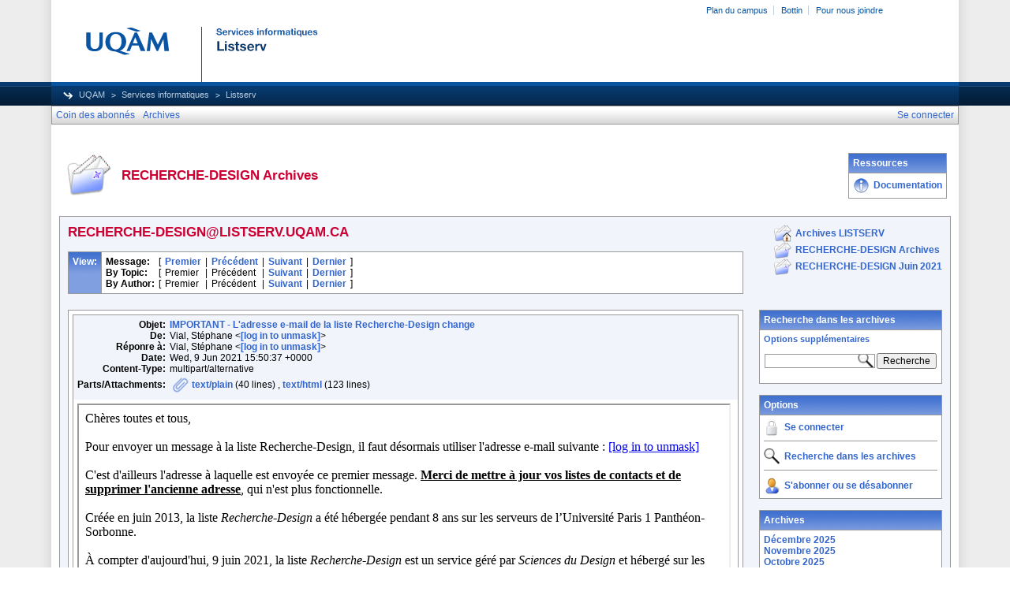

--- FILE ---
content_type: text/html; charset=utf-8
request_url: https://listserv.uqam.ca/cgi-bin/wa?A2=2106&L=RECHERCHE-DESIGN&D=0&P=80927
body_size: 57824
content:
<!DOCTYPE HTML PUBLIC "-//W3C//DTD HTML 4.01 Transitional//EN">
<html>
<head>
<meta http-equiv="X-UA-Compatible" content="IE=7">
<title>LISTSERV - RECHERCHE-DESIGN Archives</title>
<meta http-equiv="Content-Type" content="text/html; charset=utf-8">
<style type="text/css">
body {
  font-family: Arial, Helvetica, sans-serif;
  font-size: 12px;
  color: #000000
}
p {
  font-family: Arial, Helvetica, sans-serif;
  font-size: 12px;
  color: #000000
}
a {
  font-family: Arial, Helvetica, sans-serif;
  font-size: 12px;
  font-weight: bold;
  color: #3366CC;
  text-decoration: none
}
p.archive {
  font-family: Arial, Helvetica, sans-serif;
  font-size: 12px;
  color: #000000
}
p.archive a {
  font-family: Arial, Helvetica, sans-serif;
  font-size: 12px;
  font-weight: bold;
  color: #3366CC;
  text-decoration: none
}
p.archive a:visited {
  font-family: Arial, Helvetica, sans-serif;
  font-size: 12px;
  font-weight: bold;
  color: #663399;
  text-decoration: none
}
p.bloghead {
  font-family: Arial, Helvetica, sans-serif;
  font-size: 12px;
  color: #000000
}
p.bloghead a {
  font-family: Arial, Helvetica, sans-serif;
  font-size: 12px;
  font-weight: bold;
  color: #3366CC;
  text-decoration: none
}
p.blogdate {
  font-family: Arial, Helvetica, sans-serif;
  font-size: 11px;
  color: #999999
}
p.blogcontent {
  font-family: Arial, Helvetica, sans-serif;
  font-size: 12px;
  color: #000000
}
pre.blogcontent {
  font-family: Arial, Helvetica, sans-serif;
  font-size: 12px;
  color: #000000;
  white-space: pre-wrap; /* css-3 */
  white-space: -moz-pre-wrap !important; /* Mozilla, since 1999 */
  white-space: -pre-wrap; /* Opera 4-6 */
  white-space: -o-pre-wrap; /* Opera 7 */
  word-wrap: break-word; /* Internet Explorer 5.5+ */
  word-wrap:break-word;
  _white-space:pre;   /* IE only hack to re-specify in addition to word-wrap  */
}
p.blogsmall {
  font-family: Arial, Helvetica, sans-serif;
  font-size: 11px;
  color: #000000
}
p.blogsmall a {
  font-family: Arial, Helvetica, sans-serif;
  font-size: 11px;
  font-weight: bold;
  color: #3366CC;
  text-decoration: none
}
.blogtop {
  background-image: url("/archives/images/b-boxbluetopblog.jpg");
  background-position: top;
  background-repeat: repeat-x;
  background-color: #809FE0;
  border-right: #999999 1px solid;
  border-top: #999999 1px solid;
  border-left: #999999 1px solid;
  border-bottom: #999999 1px solid
}
.blogtoph {
  background-image: url("/archives/images/b-boxbluetopblog.jpg");
  background-position: top;
  background-repeat: repeat-x;
  background-color: #809FE0;
  border-right: #999999 1px solid;
}
.blogbox {
  background-color: #FFFFFF;
  border-right: #999999 1px solid;
  border-left: #999999 1px solid;
  border-bottom: #999999 1px solid
}
textarea, input, select {
  font-family: Verdana, Arial, Helvetica, sans-serif;
  font-size: 12px;
  color: #000000
}
input.search {
  border: #999999 solid 1px;
  background-image: url("/archives/images/b-mglass.png");
  background-repeat: no-repeat;
  background-color: #FFFFFF;
  background-position: right
}
td {
  font-family: Arial, Helvetica, sans-serif;
  font-size: 12px;
  color: #000000
}
h1 {
  font-family: Arial, Helvetica, sans-serif;
  font-size: 17px;
  font-weight: bold;
  color: #CC0033;
  margin: 0pt
}
h2 {
  font-family: Arial, Helvetica, sans-serif;
  font-size: 17px;
  font-weight: bold;
  color: #CC0033;
  margin: 0pt
}
h3 {
  font-family: Arial, Helvetica, sans-serif;
  font-size: 16px;
  font-weight: bold;
  color: #3366CC;
  margin: 0pt
}
h4 {
  font-family: Arial, Helvetica, sans-serif;
  font-size: 12px;
  font-weight: bold;
  color: #FFFFFF;
  margin: 0pt
}
h4 a {
  font-family: Arial, Helvetica, sans-serif;
  font-size: 12px;
  font-weight: bold;
  color: #FFFFFF;
  margin: 0pt
}
th {
  font-family: Arial, Helvetica, sans-serif;
  font-size: 12px;
  font-weight: bold;
  color: #FFFFFF;
  margin: 0pt
}
th a {
  font-family: Arial, Helvetica, sans-serif;
  font-size: 12px;
  font-weight: bold;
  color: #FFFFFF;
  margin: 0pt
}
p.small {
  font-family: Arial, Helvetica, sans-serif;
  font-size: 11px;
  color: #000000
}
p.smallheader {
  font-family: Arial, Helvetica, sans-serif;
  font-size: 11px;
  font-weight: bold;
  color: #FFFFFF
}
tt {
  font-size: 13px;
}
pre {
  font-size: 13px;
  white-space: pre-wrap; /* css-3 */
  white-space: -moz-pre-wrap !important; /* Mozilla, since 1999 */
  white-space: -pre-wrap; /* Opera 4-6 */
  white-space: -o-pre-wrap; /* Opera 7 */
  word-wrap: break-word; /* Internet Explorer 5.5+ */
  _white-space: normal; /* Additional IE Adjustment */
}
.tableframe {
  border-right: #999999 1px solid;
  border-top: #999999 1px solid;
  border-left: #999999 1px solid;
  border-bottom: #999999 1px solid
}
.tableframeinv {
  border-right: #F1F4FA 1px solid;
  border-top: #F1F4FA 1px solid;
  border-left: #F1F4FA 1px solid;
  border-bottom: #F1F4FA 1px solid
}
.emphasizedcell {
  background-image: url("/archives/images/b-boxbluetopblog.jpg");
  background-position: top;
  background-repeat: repeat-x;
  background-color: #809FE0
}
.emphasizedgroup {
  background-color: #F1F4FA
}
.normalgroup {
  background-color: #FFFFFF
}
.headergroup {
  background-color: #C4CDDE
}
.cardcolor {
  background-color: #F1F4FA
}
.reply {
  font-family: Arial, Helvetica, sans-serif
}
.error {
  font-family: Arial, Helvetica, sans-serif;
  font-size: 13px;
  color: #CC3333
}
.message {
  font-family: Arial, Helvetica, sans-serif;
  font-size: 13px;
  color: #3333FF
}
.green {
  font-family: Arial, Helvetica, sans-serif;
  color: #009900
}
.grey {
  font-family: Arial, Helvetica, sans-serif;
  color: #999999
}
.subindent {
  text-indent:50px
}
.listselframe {
  background-image: url("/archives/images/b-listselback.jpg");
  background-repeat: repeat-x;
  background-color: #FFFFFF;
  background-position: bottom;
  border-right: #999999 1px solid;
  border-top: #999999 1px solid;
  border-left: #999999 1px solid;
  border-bottom: #999999 1px solid
}
.tutorialframe {
  background-color: #FFFFFF;
}
.bargraph {
  background-image: url('/archives/images/b-bargraph.jpg');
  background-color: #26A026;
  background-repeat: repeat-x;
  background-position: center left
}
.boxtop {
  background-image: url("/archives/images/b-boxbluetop.jpg");
  background-position: top;
  background-repeat: repeat-x;
  background-color: #BDCDEF;
  border-right: #999999 1px solid;
  border-top: #999999 1px solid;
  border-left: #999999 1px solid;
  border-bottom: #999999 1px solid
}
.boxback {
  background-image: url("/archives/images/b-boxback.jpg");
  background-position: bottom;
  background-repeat: repeat-x;
  background-color: #FFFFFF;
  border-right: #999999 1px solid;
  border-left: #999999 1px solid;
  border-bottom: #999999 1px solid
}
hr {
  width:100%;
  height:1px;
  color:#999999;
  border-style: solid;
  border-color: #999999;
  border-width: 1px 0px 0px 0px;
  padding-top:1px;
  padding-bottom:1px
}
.SPF_red {
  font-family: Arial, Helvetica, sans-serif;
  font-weight: bold;
  color: #CC3333
}
.SPF_orange {
  font-family: Arial, Helvetica, sans-serif;
  font-weight: bold;
  color: #FF9933
}
.SPF_green {
  font-family: Arial, Helvetica, sans-serif;
  font-weight: bold;
  color: #336633
}
.SPF_error {
  font-weight: bold;
  color: #CC3333
}
.SPF_match {
  font-weight: bold;
  color: #3333FF
}
.SPF_comment {
  font-weight: bold;
  color: #3333FF
}
.userRole {
  font-family: Arial, Helvetica, sans-serif;
  font-size: 12px;
  color: #3366CC
}
.titleBorderTop {
  border-top: #999999 1px solid;
  border-left: #999999 1px solid;
  border-right: #999999 1px solid
}
.pulldownMenuTopLevel {
  background-image: url("/archives/images/b-menuback.jpg");
  background-repeat: repeat-x;
  background-color: #FFFFFF;
  background-position: bottom;
  border-top: #999999 1px solid;
  border-bottom: #999999 1px solid;
  border-left: #999999 1px solid;
  border-right: #999999 1px solid
}
.pulldownMenuInner {
  background-color: #F1F4FA;
  border: #999999 1px solid
}
.pulldownMenuItem {
  font-family: Arial, Helvetica, sans-serif;
  font-size: 12px;
  font-weight: normal;
  color: #3366CC;
  padding-top: 4;
  padding-bottom: 4;
  padding-left: 5;
  padding-right: 5;
  cursor: pointer
}
.pulldownMenuItemHighlight {
  font-family: Arial, Helvetica, sans-serif;
  font-size: 12px;
  font-weight: normal;
  color: #3366CC;
  padding-top:4;
  padding-bottom: 4;
  padding-left: 5;
  padding-right: 5;
  cursor: pointer;
  background-color: #B6B9CA
}
.pulldownMenuItemSpec {
  font-family: Arial, Helvetica, sans-serif;
  font-size: 12px;
  font-weight: normal;
  color: #3366CC;
  cursor: pointer
}
.pulldownMenuItemSpecHighlight {
  font-family: Arial, Helvetica, sans-serif;
  font-size: 12px;
  font-weight: normal;
  color: #3366CC;
  cursor: pointer;
  background-color: #B6B9CA
}
.pulldownMenuItem a {
  font-family: Arial, Helvetica, sans-serif;
  font-size: 12px;
  font-weight: normal;
  color: #3366CC;
  text-decoration: none
}
.pulldownMenuItem a:hover {
  font-family: Arial, Helvetica, sans-serif;
  font-size: 12px;
  font-weight: normal;
  color: #3366CC;
  text-decoration: none;
  background-color: #B6B9CA
}
.pulldownMenuSeparator {
  border-top: #999999 1px solid
}
.pulldownMenuDropShadowRight {
  width: 5;
  background: url("/archives/images/b-menudropshadow.png") no-repeat top right
}
.pulldownMenuDropShadowBottom {
  height: 5;
  background: url("/archives/images/b-menudropshadow.png") no-repeat bottom left
}
.pulldownMenuDropShadowCorner {
  width: 5;
  height: 5;
  background: url("/archives/images/b-menudropshadow.png") no-repeat bottom right
}
.pulldownMenuArrow {
  width: 9;
  height: 9;
  background: url("/archives/images/b-menuarrow.png") no-repeat center
}
.pulldownMenuArrowDown {
  width: 12;
  height: 9;
  background: url("/archives/images/b-menuarrowdown.png") no-repeat center
}
</style>
<!--[if lt ie 7]>
<style type="text/css">
.pulldownMenuDropShadowRight {
  width:3;
  background: url("/archives/images/b-menudropshadow.gif") no-repeat top right
}
.pulldownMenuDropShadowBottom {
  height:3;
  background: url("/archives/images/b-menudropshadow.gif") no-repeat bottom left
}
.pulldownMenuDropShadowCorner {
  width:3;
  height:3;
  background: url("/archives/images/b-menudropshadow.gif") no-repeat bottom right
}
.pulldownMenuArrowDown {
  filter:progid:DXImageTransform.Microsoft.AlphaImageLoader(src="/archives/images/b-menuarrowdown.png", sizingMethod="image");
  background: none
}
.pulldownMenuArrowForOldIE {
  filter:progid:DXImageTransform.Microsoft.AlphaImageLoader(src="/archives/images/b-menuarrow.png", sizingMethod="image");
  background: none
}
</style>

<![endif]-->

<!-- Added by MP for new UQAM interface (20131008)  -->
<link rel="stylesheet" type="text/css" href="https://listserv.uqam.ca/archives/images_uqam/listserv-uqam.css" />
<style type="text/css">
#uqam_menu UL LI {
white-space: nowrap;
}
.pulldownMenuItemHighlight {
  padding-left: 5px;
  padding-right: 5px;
}
.pulldownMenuItemHighlight {
  padding-top: 3px;
  padding-bottom: 3px;
}
</style>


<script language="javascript" type="text/javascript">
var menuCurrentlyOpen = new Array();
var menuCurrentlyInsideID;
var menuCurrentlyInsideIsTopLevel;
var menuCurrentlyInsideLevel
var menuItemCurrentlyInsideID;
var menusReady;
var req;



function isOldIE() {
    if (navigator.appName == 'Microsoft Internet Explorer') {
        var ua = navigator.userAgent;
        var re  = new RegExp("MSIE ([0-9]{1,}[\.0-9]{0,})");
        if (re.exec(ua) != null)
            return parseFloat( RegExp.$1 ) < 7.0;
    }
    return false;
}

function menuInitPosition() {
  var oldIE = isOldIE();




  menusReady = true;
}

function menuMouseDown() {
  if (!menusReady)
  return;
  if (menuCurrentlyInsideID != null) {
  // Mouse clicked inside of menu-title
  if (menuCurrentlyInsideIsTopLevel) {
  // menu-title is in top level menu
  if (menuCurrentlyOpen[0] == null) {
  // Currently no menu open: Open the clicked menu
  menuCurrentlyOpen[0] = document.getElementById(menuCurrentlyInsideID);
  menuCurrentlyOpen[0].style.visibility = "visible";
  } else {
  // Currently a menu already open: Close it, but leave the current menu-title highlighted
  menuHide(0);
  menuHighlight(menuCurrentlyInsideID, true);
  }
  }
  } else {
  // Mouse clicked outside of a menu-title: Close any open menus
  menuHide(0);
  }
  // Mouse clicked inside of menu item: Execute this item
  switch (menuItemCurrentlyInsideID) {

  case "sub" :
  self.location.href="/cgi-bin/wa?REPORT&z=3&s=0&9=O&a=1";
  break;
  case "lists" :
  self.location.href="/cgi-bin/wa?INDEX";
  break;
  case "prefs" :
  self.location.href="/cgi-bin/wa?PREF";
  break;
  case "login" :
  self.location.href="/cgi-bin/wa?LOGON&L=RECHERCHE-DESIGN";
  break;
  case "logout" :
  self.location.href="/cgi-bin/wa?RESET-COOKIE&X=";
  break;
  }
}

function menuIn(level, menuID) {
  menuHighlight(menuID, true);      // highlight the current menu-title
  menuCurrentlyInsideID = menuID;      // remember which one this is
  menuCurrentlyInsideIsTopLevel = level == 0;
  menuCurrentlyInsideLevel = level;
  if (level > 0 || menuCurrentlyOpen[0] != null) {
  // Currently a menu already open: Check which one this is
  menuCurrentlyInside = document.getElementById(menuCurrentlyInsideID);
  if (menuCurrentlyInside != menuCurrentlyOpen[level]) {
  // Currently open menu is a different one: Close it, and open the current menu instead
  menuHide(level);
  menuCurrentlyOpen[level] = menuCurrentlyInside;
  menuCurrentlyOpen[level].style.visibility = "visible";
  }
  }
}

function menuOut(level, menuID) {
  if (menuCurrentlyOpen[level] == null)    // if no menu is currently open:
  menuHighlight(menuID, false);     // remove its highlight
  menuCurrentlyInsideID = null;      // remember that we are now not 'inside' of a menu-title
}

function menuItemIn(level, menuItemID) {
  menuHighlight(menuItemID, true);     // highlight current menu-item
  menuItemCurrentlyInsideID = menuItemID;    // remember which one this is
  menuCurrentlyInsideLevel = level;
  if (level > 0 & menuCurrentlyOpen[level] != null) {
  // If not on top-level and currently a menu open: Close it
  menuHide(level);
  }
}

function menuItemOut(level, menuItemID) {
  menuHighlight(menuItemID, false);     // remove highlight of menu-item
  menuItemCurrentlyInsideID = null;     // remember that we are now not 'inside' of a menu-item
}

function menuHide(level) {
  if (menuCurrentlyOpen[level] != null) {
  // If a menu is open: remove highlight and close it and all sub-menus
  menuHighlight(menuCurrentlyOpen[level].id, false);
  menuCurrentlyOpen[level].style.visibility = "hidden";
  menuCurrentlyOpen[level] = null;
  menuHide(level + 1);
  }
}

function menuHighlight(menuItemID, highlightOn) {
  if (highlightOn) {
  document.getElementById(menuItemID + ".cell").className = "pulldownMenuItemHighlight";
  switch (menuItemID) {
  case "admn" :
  document.getElementById(menuItemID + "sub" + ".cell").className = "pulldownMenuItemSpecHighlight";
  break;
  case "admn.dashboard" :
  document.getElementById(menuItemID + "sub" + ".cell").className = "pulldownMenuItemHighlight";
  break;
  case "admn_config" :
  document.getElementById(menuItemID + "sub" + ".cell").className = "pulldownMenuItemHighlight";
  break;
  case "admn_config.siteconfig" :
  document.getElementById(menuItemID + "sub" + ".cell").className = "pulldownMenuItemHighlight";
  break;
  case "admn_config.deliverability" :
  document.getElementById(menuItemID + "sub" + ".cell").className = "pulldownMenuItemHighlight";
  break;
  case "admn_list" :
  document.getElementById(menuItemID + "sub" + ".cell").className = "pulldownMenuItemHighlight";
  break;
  case "admn_list.create" :
  document.getElementById(menuItemID + "sub" + ".cell").className = "pulldownMenuItemHighlight";
  break;
  case "admn_list.delete" :
  document.getElementById(menuItemID + "sub" + ".cell").className = "pulldownMenuItemHighlight";
  break;
  case "admn_rep" :
  document.getElementById(menuItemID + "sub" + ".cell").className = "pulldownMenuItemHighlight";
  break;
  case "admn_rep.stat" :
  document.getElementById(menuItemID + "sub" + ".cell").className = "pulldownMenuItemHighlight";
  break;
  case "admn_rep.av" :
  document.getElementById(menuItemID + "sub" + ".cell").className = "pulldownMenuItemHighlight";
  break;
  case "admn_rep.log" :
  document.getElementById(menuItemID + "sub" + ".cell").className = "pulldownMenuItemHighlight";
  break;
  case "admn_custom" :
  document.getElementById(menuItemID + "sub" + ".cell").className = "pulldownMenuItemHighlight";
  break;
  case "admn_custom.temp" :
  document.getElementById(menuItemID + "sub" + ".cell").className = "pulldownMenuItemHighlight";
  break;
  case "admn_custom.mail" :
  document.getElementById(menuItemID + "sub" + ".cell").className = "pulldownMenuItemHighlight";
  break;
  case "admn.mm" :
  document.getElementById(menuItemID + "sub" + ".cell").className = "pulldownMenuItemHighlight";
  break;
  case "admn.lsvcommand" :
  document.getElementById(menuItemID + "sub" + ".cell").className = "pulldownMenuItemHighlight";
  break;
  case "mgmt" :
  document.getElementById(menuItemID + "sub" + ".cell").className = "pulldownMenuItemSpecHighlight";
  break;
  case "mgmt.dashboard" :
  document.getElementById(menuItemID + "sub" + ".cell").className = "pulldownMenuItemHighlight";
  break;
  case "mgmt_config" :
  document.getElementById(menuItemID + "sub" + ".cell").className = "pulldownMenuItemHighlight";
  break;
  case "mgmt_config.basic" :
  document.getElementById(menuItemID + "sub" + ".cell").className = "pulldownMenuItemHighlight";
  break;
  case "mgmt_config.wiz" :
  document.getElementById(menuItemID + "sub" + ".cell").className = "pulldownMenuItemHighlight";
  break;
  case "mgmt_config.alpha" :
  document.getElementById(menuItemID + "sub" + ".cell").className = "pulldownMenuItemHighlight";
  break;
  case "mgmt_config.expert" :
  document.getElementById(menuItemID + "sub" + ".cell").className = "pulldownMenuItemHighlight";
  break;
  case "mgmt_rep" :
  document.getElementById(menuItemID + "sub" + ".cell").className = "pulldownMenuItemHighlight";
  break;
  case "mgmt_rep.rep" :
  document.getElementById(menuItemID + "sub" + ".cell").className = "pulldownMenuItemHighlight";
  break;
  case "mgmt_rep.sub" :
  document.getElementById(menuItemID + "sub" + ".cell").className = "pulldownMenuItemHighlight";
  break;
  case "mgmt_rep.log" :
  document.getElementById(menuItemID + "sub" + ".cell").className = "pulldownMenuItemHighlight";
  break;
  case "mgmt_custom" :
  document.getElementById(menuItemID + "sub" + ".cell").className = "pulldownMenuItemHighlight";
  break;
  case "mgmt_custom.temp" :
  document.getElementById(menuItemID + "sub" + ".cell").className = "pulldownMenuItemHighlight";
  break;
  case "mgmt_custom.mail" :
  document.getElementById(menuItemID + "sub" + ".cell").className = "pulldownMenuItemHighlight";
  break;
  case "mgmt.subs" :
  document.getElementById(menuItemID + "sub" + ".cell").className = "pulldownMenuItemHighlight";
  break;
  case "mgmt.mm" :
  document.getElementById(menuItemID + "sub" + ".cell").className = "pulldownMenuItemHighlight";
  break;
  case "mgmt.command" :
  document.getElementById(menuItemID + "sub" + ".cell").className = "pulldownMenuItemHighlight";
  break;
  }
  } else {
  document.getElementById(menuItemID + ".cell").className = "pulldownMenuItem";
  switch (menuItemID) {
  case "admn" :
  document.getElementById(menuItemID + "sub" + ".cell").className = "pulldownMenuItemSpec";
  break;
  case "admn.dashboard" :
  document.getElementById(menuItemID + "sub" + ".cell").className = "pulldownMenuItem";
  break;
  case "admn_config" :
  document.getElementById(menuItemID + "sub" + ".cell").className = "pulldownMenuItem";
  break;
  case "admn_config.siteconfig" :
  document.getElementById(menuItemID + "sub" + ".cell").className = "pulldownMenuItem";
  break;
  case "admn_config.deliverability" :
  document.getElementById(menuItemID + "sub" + ".cell").className = "pulldownMenuItem";
  break;
  case "admn_list" :
  document.getElementById(menuItemID + "sub" + ".cell").className = "pulldownMenuItem";
  break;
  case "admn_list.create" :
  document.getElementById(menuItemID + "sub" + ".cell").className = "pulldownMenuItem";
  break;
  case "admn_list.delete" :
  document.getElementById(menuItemID + "sub" + ".cell").className = "pulldownMenuItem";
  break;
  case "admn_rep" :
  document.getElementById(menuItemID + "sub" + ".cell").className = "pulldownMenuItem";
  break;
  case "admn_rep.stat" :
  document.getElementById(menuItemID + "sub" + ".cell").className = "pulldownMenuItem";
  break;
  case "admn_rep.av" :
  document.getElementById(menuItemID + "sub" + ".cell").className = "pulldownMenuItem";
  break;
  case "admn_rep.log" :
  document.getElementById(menuItemID + "sub" + ".cell").className = "pulldownMenuItem";
  break;
  case "admn_custom" :
  document.getElementById(menuItemID + "sub" + ".cell").className = "pulldownMenuItem";
  break;
  case "admn_custom.temp" :
  document.getElementById(menuItemID + "sub" + ".cell").className = "pulldownMenuItem";
  break;
  case "admn_custom.mail" :
  document.getElementById(menuItemID + "sub" + ".cell").className = "pulldownMenuItem";
  break;
  case "admn.mm" :
  document.getElementById(menuItemID + "sub" + ".cell").className = "pulldownMenuItem";
  break;
  case "admn.lsvcommand" :
  document.getElementById(menuItemID + "sub" + ".cell").className = "pulldownMenuItem";
  break;
  case "mgmt" :
  document.getElementById(menuItemID + "sub" + ".cell").className = "pulldownMenuItemSpec";
  break;
  case "mgmt.dashboard" :
  document.getElementById(menuItemID + "sub" + ".cell").className = "pulldownMenuItem";
  break;
  case "mgmt_config" :
  document.getElementById(menuItemID + "sub" + ".cell").className = "pulldownMenuItem";
  break;
  case "mgmt_config.basic" :
  document.getElementById(menuItemID + "sub" + ".cell").className = "pulldownMenuItem";
  break;
  case "mgmt_config.wiz" :
  document.getElementById(menuItemID + "sub" + ".cell").className = "pulldownMenuItem";
  break;
  case "mgmt_config.alpha" :
  document.getElementById(menuItemID + "sub" + ".cell").className = "pulldownMenuItem";
  break;
  case "mgmt_config.expert" :
  document.getElementById(menuItemID + "sub" + ".cell").className = "pulldownMenuItem";
  break;
  case "mgmt_rep" :
  document.getElementById(menuItemID + "sub" + ".cell").className = "pulldownMenuItem";
  break;
  case "mgmt_rep.rep" :
  document.getElementById(menuItemID + "sub" + ".cell").className = "pulldownMenuItem";
  break;
  case "mgmt_rep.sub" :
  document.getElementById(menuItemID + "sub" + ".cell").className = "pulldownMenuItem";
  break;
  case "mgmt_rep.log" :
  document.getElementById(menuItemID + "sub" + ".cell").className = "pulldownMenuItem";
  break;
  case "mgmt_custom" :
  document.getElementById(menuItemID + "sub" + ".cell").className = "pulldownMenuItem";
  break;
  case "mgmt_custom.temp" :
  document.getElementById(menuItemID + "sub" + ".cell").className = "pulldownMenuItem";
  break;
  case "mgmt_custom.mail" :
  document.getElementById(menuItemID + "sub" + ".cell").className = "pulldownMenuItem";
  break;
  case "mgmt.subs" :
  document.getElementById(menuItemID + "sub" + ".cell").className = "pulldownMenuItem";
  break;
  case "mgmt.mm" :
  document.getElementById(menuItemID + "sub" + ".cell").className = "pulldownMenuItem";
  break;
  case "mgmt.command" :
  document.getElementById(menuItemID + "sub" + ".cell").className = "pulldownMenuItem";
  break;
  }
  }
}

function menuGetLeft(menuObj) {
  menuLeftPos = 0;
  while (menuObj) {
  if (menuObj.offsetLeft)
  menuLeftPos += menuObj.offsetLeft;
  menuObj = menuObj.offsetParent;
  }
  return menuLeftPos;
}

function menuGetTop(menuObj) {
  menuTopPos = 0;
  while (menuObj) {
  if (menuObj.offsetTop)
  menuTopPos += menuObj.offsetTop;
  menuObj = menuObj.offsetParent;
  }
  return menuTopPos;
}

// Provide the XMLHttpRequest class for IE 5.x-6.x:
if( typeof XMLHttpRequest == "undefined" ) XMLHttpRequest = function() {
  try { return new ActiveXObject("Msxml2.XMLHTTP.6.0") } catch(e) {}
  try { return new ActiveXObject("Msxml2.XMLHTTP.3.0") } catch(e) {}
  try { return new ActiveXObject("Msxml2.XMLHTTP") } catch(e) {}
  try { return new ActiveXObject("Microsoft.XMLHTTP") } catch(e) {}
  throw new Error( "This browser does not support XMLHttpRequest." )
};

function loadXMLDoc(url, reqfunc) {
  req = false;
  try {
    req = new XMLHttpRequest();
  } catch(e) {
    req = false;
  }

  if(req) {
  if (reqfunc) req.onreadystatechange = reqfunc;
  else req.onreadystatechange = processReqChange;
  req.open("GET", url, true);
  req.send("");
  }
}

function postXMLDoc(url, params, reqfunc) {
  req = false;
  try {
    req = new XMLHttpRequest();
  } catch(e) {
    req = false;
  }

  if(req) {
  if (reqfunc) req.onreadystatechange = reqfunc;
  req.open("POST", url, true);
  req.setRequestHeader("Content-type", "application/x-www-form-urlencoded; charset=UTF-8");
  req.setRequestHeader("Content-length", params.length);
  req.setRequestHeader("Connection", "close");
  req.send(params);
  }
}

function get_firstchild(n) {
  x=n.firstChild;
  while (x.nodeType!=1) {
    x=x.nextSibling;
  }
  return x;
}

function subform() {
   document.forms[0].submit();
}

function windowUp(URL,h) {
   day = new Date();
   id = day.getTime();
   window.open (URL, id,'toolbar=0,scrollbars=1,location=0,statusbar=0,menubar=0,resizable=yes,width=775,height=' + h + ' ');
}

function popUp(URL,w,h) {
   id = 'popup';
   if (screen.width) {
   width =  screen.width - 200
   } else {
   width =  w
   }
   if (screen.height) {
   height = screen.height - 200
   } else {
   height = h
   }
   window.open (URL, id,'toolbar=0,scrollbars=1,location=0,statusbar=0,menubar=0,resizable=yes,width=' + width + ',height=' + height + ' ');
}

function confirmOpt(prompt) {
   input_box=confirm(prompt);
   if (input_box==true) {
   return true;
   } else {
   return false;
   }
}


</script>
<script language="javascript" type="text/javascript">
</script>
<link rel="alternate" type="application/rss+xml" title="RECHERCHE-DESIGN - RSS 1.0" href="/cgi-bin/wa?RSS&L=RECHERCHE-DESIGN&v=1.0">
<link rel="alternate" type="application/rss+xml" title="RECHERCHE-DESIGN - RSS 2.0" href="/cgi-bin/wa?RSS&L=RECHERCHE-DESIGN&v=2.0">
<link rel="alternate" type="application/atom+xml" title="RECHERCHE-DESIGN - Atom 1.0" href="/cgi-bin/wa?RSS&L=RECHERCHE-DESIGN&v=ATOM1.0">
</head>
<body onload="menuInitPosition()" onresize="menuInitPosition()" onmousedown="menuMouseDown()">

<div id="uqamHeaderContainer">
<div id="uqam_entete_contenant">
<div id="uqam_entete_fond">
<div id="uqam_entete">
  <div id="uqam_menu">
 <div id="uqam_lien">
   <ul>
  <li class="first"><a href="http://www.uqam.ca/campus/">Plan du campus</a></li>
  <li><a href="https://bottin.uqam.ca/">Bottin</a></li>

  <li><a href="http://www.uqam.ca/joindre/">Pour nous joindre</a></li>
   </ul>
 </div>
 <div id="uqam_langue">
   <!--<ul>
  <li class="first"><a href="#">English</a></li>
   </ul>-->
 </div>
  </div>

  <div id="uqam_identification">
  <a href="http://www.uqam.ca"><img src="https://listserv.uqam.ca/archives/images_uqam/listserv.png" alt="UQAM" title="UQAM | Université du Québec à Montréal" border="0" /></a>
  </div>
 <div id="uqam_navigation">
 <div id="uqam_chemin">
   <ul>
  <li class="first"><a href="http://www.uqam.ca">UQAM</a></li>
  <li><a href="http://sitel.uqam.ca">Services informatiques</a></li>
  <li>Listserv</li>
   </ul>
 </div>
 </div>
</div>
</div>
</div>
</div> <!-- fin uqamHeaderContainer -->

<div id="uqamMenuContainer">
<table width="100%" cellpadding="0" cellspacing="0" border="0" class="pulldownMenuTopLevel" id="menuBar">
<tr>
<td id="sub.cell" onmouseover="menuItemIn(0, 'sub')" onmouseout="menuItemOut(0, 'sub')" class="pulldownMenuItem" nowrap>
<NOSCRIPT>
<a href="/cgi-bin/wa?REPORT&z=3&s=0&9=O&a=1">
</NOSCRIPT>
Coin des abonnés
<NOSCRIPT>
</a>
</NOSCRIPT>
</td>
<td id="lists.cell" nowrap onmouseover="menuItemIn(0, 'lists')" onmouseout="menuItemOut(0, 'lists')" class="pulldownMenuItem" nowrap>
<NOSCRIPT>
<a href="/cgi-bin/wa?INDEX">
</NOSCRIPT>
Archives
<NOSCRIPT>
</a>
</NOSCRIPT>
</td>
<td width="100%"></td>
<td id="login.cell" onmouseover="menuItemIn(0, 'login')" onmouseout="menuItemOut(0, 'login')" class="pulldownMenuItem" nowrap>
<NOSCRIPT>
<a href="/cgi-bin/wa?LOGON&L=RECHERCHE-DESIGN">
</NOSCRIPT>
Se connecter
<NOSCRIPT>
</a>
</NOSCRIPT>
</td>
</tr>
</table>
</div> <!-- fin uqamMenuContainer -->

<div id="uqamSubheaderContainer">
<table width="100%" cellpadding="0" cellspacing="0" border="0">
<tr>
<td>
</td>
<td align="right">
<table cellpadding="2" cellspacing="0" border="0">
<tr>
<td class="userRole">
</td>
</tr>
</table>
</td>
</tr>
</table>
</div> <!-- fin uqamSubheaderContainer -->


<div id="uqamContentContainer">
<br>
<table width="100%" cellpadding="5" cellspacing="0">
<tr>
<td width="64"><img src="/archives/images/b-archiveicon.png" alt="RECHERCHE-DESIGN Archives" title="RECHERCHE-DESIGN Archives"></td>
<td width="100%" nowrap>
<h2>RECHERCHE-DESIGN Archives
</h2>
</td>


<td align="right">

<table width="100%" cellpadding="5" cellspacing="0" border="0">
<tr><td class="blogtop"><h4>Ressources</h4></td></tr>
<!-- <tr><td class="blogtop"><h4>Ressources</h4></td></tr> -->
<tr><td class="blogbox">
<table width="100%" cellpadding="0" cellspacing="0" border="0">
<!-- <tr>
<td><a href="http://www.lsoft.com/products/listserv.asp" target="_blank"><img src="/archives/images/b-lsv.png" alt="À propos de LISTSERV (en anglais)" title="À propos de LISTSERV (en anglais)" border="0"></a></td>
<td><img src="/archives/images/b-blank.gif" alt="" width="5" height="1"></td>
<td width="100%" nowrap><p class="bloghead"><a href="http://www.lsoft.com/products/listserv.asp" target="_blank">À propos de LISTSERV (en anglais)</a></p></td>
</tr> -->

<tr>
<td><a href="https://listserv.uqam.ca/Listserv_DOCUMENTATION_Proprietaire_v45.pdf" target="_blank"><img src="/archives/images/b-lsvdocs.png" alt="Documentation" title="Documentation" border="0"></a></td>
<td><img src="/archives/images/b-blank.gif" alt="" width="5" height="1"></td>
<!-- <td width="100%" nowrap><p class="bloghead"><a href="http://www.lsoft.com/resources/manuals.asp" target="_blank">Documentation -->
<td width="100%" nowrap><p class="bloghead"><a href="https://listserv.uqam.ca/Listserv_DOCUMENTATION_Proprietaire_v45.pdf" target="_blank">Documentation
</a></p></td>
</tr>

<!--<tr>
<td><a href="https://listserv.uqam.ca/testdoc.html" target="_blank"><img src="/archives/images/b-lsvdocs.png" alt="Documentation" title="Documentation" border="0"></a></td>
<td><img src="/archives/images/b-blank.gif" alt="" width="5" height="1"></td>
<td width="100%" nowrap><p class="bloghead"><a href="https://listserv.uqam.ca/testdoc.html" target="_blank">Documentation</a></p></td>
</tr> -->

<!--
-->
</table>
</td></tr>
</table>
</td>

</tr>
</table>
<br>
<table width="100%" cellpadding="0" cellspacing="0" border="0" class="tableframe">
<tr>
<td class="emphasizedgroup">
<table width="100%" cellpadding="10" cellspacing="0" border="0">
<tr><td width="80%" valign="top">
<h2>RECHERCHE-DESIGN@LISTSERV.UQAM.CA</h2>
<br><a name="TOP"></a>
<table width="100%" cellpadding="5" cellspacing="0" border="0" class="tableframe">
<tr class="normalgroup">
<td valign="top" class="blogtoph">
<table cellpadding="0" cellspacing="0" border="0">
<tr><td nowrap><h4>View:</h4></td></tr>
</table>
</td>
<td width="100%" align="left" valign="top">
<table cellpadding="0" cellspacing="0" border="0">
<tr>
<td><p><b>Message:</b></p></td>
<td><img src="/archives/images/b-blank.gif" width="5" height="1" alt=""></td>
<td><p>[</p></td>
<td><img src="/archives/images/b-blank.gif" width="5" height="1" alt=""></td>
<td><p><a href="/cgi-bin/wa?A2=2106&L=RECHERCHE-DESIGN&D=0&P=66">Premier</a></p></td>
<td><img src="/archives/images/b-blank.gif" width="5" height="1" alt=""></td>
<td><p>|</p></td>
<td><img src="/archives/images/b-blank.gif" width="5" height="1" alt=""></td>
<td><p><a href="/cgi-bin/wa?A2=2106&L=RECHERCHE-DESIGN&D=0&P=80697">Précédent</a></p></td>
<td><img src="/archives/images/b-blank.gif" width="5" height="1" alt=""></td>
<td><p>|</p></td>
<td><img src="/archives/images/b-blank.gif" width="5" height="1" alt=""></td>
<td><p><a href="/cgi-bin/wa?A2=2106&L=RECHERCHE-DESIGN&D=0&P=81727">Suivant</a></p></td>
<td><img src="/archives/images/b-blank.gif" width="5" height="1" alt=""></td>
<td><p>|</p></td>
<td><img src="/archives/images/b-blank.gif" width="5" height="1" alt=""></td>
<td><p><a href="/cgi-bin/wa?A2=2106&L=RECHERCHE-DESIGN&D=0&P=1244522">Dernier</a></p></td>
<td><img src="/archives/images/b-blank.gif" width="5" height="1" alt=""></td>
<td><p>]</p></td>
</tr>
<tr>
<td><p><b>By Topic:</b></p></td>
<td><img src="/archives/images/b-blank.gif" width="5" height="1" alt=""></td>
<td><p>[</p></td>
<td><img src="/archives/images/b-blank.gif" width="5" height="1" alt=""></td>
<td><p>Premier</a></p></td>
<td><img src="/archives/images/b-blank.gif" width="5" height="1" alt=""></td>
<td><p>|</p></td>
<td><img src="/archives/images/b-blank.gif" width="5" height="1" alt=""></td>
<td><p>Précédent</a></p></td>
<td><img src="/archives/images/b-blank.gif" width="5" height="1" alt=""></td>
<td><p>|</p></td>
<td><img src="/archives/images/b-blank.gif" width="5" height="1" alt=""></td>
<td><p><a href="/cgi-bin/wa?A2=2106&L=RECHERCHE-DESIGN&D=0&P=86773">Suivant</a></p></td>
<td><img src="/archives/images/b-blank.gif" width="5" height="1" alt=""></td>
<td><p>|</p></td>
<td><img src="/archives/images/b-blank.gif" width="5" height="1" alt=""></td>
<td><p><a href="/cgi-bin/wa?A2=2106&L=RECHERCHE-DESIGN&D=0&P=86773">Dernier</a></p></td>
<td><img src="/archives/images/b-blank.gif" width="5" height="1" alt=""></td>
<td><p>]</p></td>
</tr>
<tr>
<td><p><b>By Author:</b></p></td>
<td><img src="/archives/images/b-blank.gif" width="5" height="1" alt=""></td>
<td><p>[</p></td>
<td><img src="/archives/images/b-blank.gif" width="5" height="1" alt=""></td>
<td><p>Premier</a></p></td>
<td><img src="/archives/images/b-blank.gif" width="5" height="1" alt=""></td>
<td><p>|</p></td>
<td><img src="/archives/images/b-blank.gif" width="5" height="1" alt=""></td>
<td><p>Précédent</a></p></td>
<td><img src="/archives/images/b-blank.gif" width="5" height="1" alt=""></td>
<td><p>|</p></td>
<td><img src="/archives/images/b-blank.gif" width="5" height="1" alt=""></td>
<td><p><a href="/cgi-bin/wa?A2=2106&L=RECHERCHE-DESIGN&D=0&P=85065">Suivant</a></p></td>
<td><img src="/archives/images/b-blank.gif" width="5" height="1" alt=""></td>
<td><p>|</p></td>
<td><img src="/archives/images/b-blank.gif" width="5" height="1" alt=""></td>
<td><p><a href="/cgi-bin/wa?A2=2106&L=RECHERCHE-DESIGN&D=0&P=1236113">Dernier</a></p></td>
<td><img src="/archives/images/b-blank.gif" width="5" height="1" alt=""></td>
<td><p>]</p></td>
<!-- </tr>
<tr>
<td colspan="2"><p><b>Font:</b></p></td>
<td colspan="17"><p><a href="/cgi-bin/wa?A2=2106&L=RECHERCHE-DESIGN&D=0&P=80927&F=P">Proportional Font</a></p></td>
<td colspan="2"><p><b>Font:</b></p></td>
<td colspan="17"><p>Monospaced Font</p></td>
</tr> -->
</table>
</td></tr>
</table>
</td>
<td width="20%" valign="top" align="right">
<table cellpadding="0" cellspacing="0" border="0">
<tr>
<td><a href="/cgi-bin/wa?INDEX"><img src="/archives/images/b-folderhome.png" alt="Archives LISTSERV" title="Archives LISTSERV" border="0"></a></td>
<td><img src="/archives/images/b-blank.gif" alt="" width="5" height="1"></td>
<td nowrap><p class="bloghead"><a href="/cgi-bin/wa?INDEX">Archives LISTSERV</a></p></td>
</tr>
<tr>
<td><a href="/cgi-bin/wa?A0=RECHERCHE-DESIGN"><img src="/archives/images/b-folder.png" alt="RECHERCHE-DESIGN Archives" title="RECHERCHE-DESIGN Archives" border="0"></a></td>
<td><img src="/archives/images/b-blank.gif" alt="" width="5" height="1"></td>
<td nowrap><p class="bloghead"><a href="/cgi-bin/wa?A0=RECHERCHE-DESIGN">RECHERCHE-DESIGN Archives</a></p></td>
</tr>
<tr>
<td><a href="/cgi-bin/wa?A0=RECHERCHE-DESIGN"><img src="/archives/images/b-folder.png" alt="RECHERCHE-DESIGN  Juin 2021" title="RECHERCHE-DESIGN  Juin 2021" border="0"></a></td>
<td><img src="/archives/images/b-blank.gif" alt="" width="5" height="1"></td>
<td nowrap><p class="bloghead"><a href="/cgi-bin/wa?A1=2106&L=RECHERCHE-DESIGN">RECHERCHE-DESIGN  Juin 2021</a></p></td>
</tr>
</table>
</td></tr>
<tr><td width="80%" valign="top">
<table width="100%" cellpadding="5" cellspacing="0" border="0" class="tableframe">
<tr><td class="normalgroup">





<table width="100%" cellpadding="5" cellspacing="0" border="0" class="tableframe">
<tr class="emphasizedgroup"><td align="left" valign="top">
<table cellpadding="0" cellspacing="0" border="0">


<tr><td valign="top" align="right" nowrap><p><b>Objet:</b></p></td><td><img src="/archives/images/b-blank.gif" width="5" height="1" alt=""></td><td valign="top" nowrap><p><a href="/cgi-bin/wa?A2=RECHERCHE-DESIGN;4e225b68.2106">     IMPORTANT - L'adresse e-mail de la liste Recherche-Design change</a></p></td></tr>
<tr><td valign="top" align="right" nowrap><p><b>De:</b></p></td><td><img src="/archives/images/b-blank.gif" width="5" height="1" alt=""></td><td valign="top" nowrap><p>Vial, St&#x00e9;phane &#60;<a href="/cgi-bin/wa?LOGON=A2%3D2106%26L%3DRECHERCHE-DESIGN%26D%3D0%26P%3D80927" target="_parent" >[log in to unmask]</a>&#62;</p></td></tr>
<tr><td valign="top" align="right" nowrap><p><b>Réponre à:</b></p></td><td><img src="/archives/images/b-blank.gif" width="5" height="1" alt=""></td><td valign="top" nowrap><p>Vial, St&#x00e9;phane &#60;<a href="/cgi-bin/wa?LOGON=A2%3D2106%26L%3DRECHERCHE-DESIGN%26D%3D0%26P%3D80927" target="_parent" >[log in to unmask]</a>&#62;</p></td></tr>
<tr><td valign="top" align="right" nowrap><p><b>Date:</b></p></td><td><img src="/archives/images/b-blank.gif" width="5" height="1" alt=""></td><td valign="top" nowrap><p>Wed, 9 Jun 2021 15:50:37 +0000</p></td></tr>


<tr><td valign="top" align="right" nowrap><p><b>Content-Type:</b></p></td><td><img src="/archives/images/b-blank.gif" width="5" height="1" alt=""></td><td valign="top" nowrap><p>multipart/alternative</p></td></tr>

<tr>
<td valign="middle" align="right" nowrap><p><b>Parts/Attachments:</b></p></td>
<td><img src="/archives/images/b-blank.gif" width="5" height="1" alt=""></td>
<td><table><tr><td>









































<img src="/archives/images/b-paperclip.png" alt="Parts/Attachments" title="Parts/Attachments"></td><td><p><a href="/cgi-bin/wa?A3=2106&L=RECHERCHE-DESIGN&E=quoted-printable&P=2041&B=--_000_YQXPR0101MB0855DBD18F78B34562A0CA0AF2369YQXPR0101MB0855_&T=text%2Fplain;%20charset=utf-8&header=1">text/plain</a>


(40 lines)




























, <a href="/cgi-bin/wa?A3=2106&L=RECHERCHE-DESIGN&E=quoted-printable&P=4242&B=--_000_YQXPR0101MB0855DBD18F78B34562A0CA0AF2369YQXPR0101MB0855_&T=text%2Fhtml;%20charset=utf-8&XSS=3&header=1">text/html</a>


(123 lines)

</p></td></tr></table></td>
</tr>


</table>


</td>
<td width="20%" align="right" valign="top">

</td></tr>
<tr class="normalgroup"><td colspan="2">

<table width="100%" cellpadding="0" cellspacing="0" border="0">
<tr><td id="awesomepre">
<iframe src="/cgi-bin/wa?A3=2106&L=RECHERCHE-DESIGN&E=quoted-printable&P=4242&B=--_000_YQXPR0101MB0855DBD18F78B34562A0CA0AF2369YQXPR0101MB0855_&T=text%2Fhtml;%20charset=utf-8&pending="
width="99%" height="500" id="message" onload="target()">
<p class="blogcontent">Sorry, your browser doesn't support iframes.</p>
<p class="blogcontent"><a href="/cgi-bin/wa?A3=2106&L=RECHERCHE-DESIGN&E=quoted-printable&P=4242&B=--_000_YQXPR0101MB0855DBD18F78B34562A0CA0AF2369YQXPR0101MB0855_&T=text%2Fhtml;%20charset=utf-8">View Message</a></p>
</iframe>
<script type="text/javascript">
function target() {
var iframe = document.getElementById("message");
var links = iframe.contentDocument.getElementsByTagName("a");
for (var i in links) { links[i].setAttribute("target", "_blank"); }
}
</script>
</td></tr>
</table>

</td></tr>
<tr class="emphasizedgroup"><td colspan="2">
<table cellpadding="0" cellspacing="0" border="0">
<tr>
<td><p class="bloghead"><a href="#TOP">Haut du message</a> | <a href="/cgi-bin/wa?A1=2106&L=RECHERCHE-DESIGN&D=0">Page précédente</a> | <a href="/cgi-bin/wa?A2=RECHERCHE-DESIGN;4e225b68.2106">Permalink</a></p></td>
</tr>
</table>

</td></tr>
</table>



















</table>

</td>
<td width="20%" valign="top">
<table width="100%" cellpadding="5" cellspacing="0" border="0">
<tr><td class="blogtop"><h4><LABEL for="Recherche dans les archives">Recherche dans les archives</LABEL></h4></td></tr>
<tr><td class="blogbox">
<p class="blogsmall"><a href="/cgi-bin/wa?REPORT=RECHERCHE-DESIGN&z=4&1=RECHERCHE-DESIGN&L=RECHERCHE-DESIGN">Options supplémentaires</a></p>
<table width="100%" cellpadding="0" cellspacing="0" border="0">
<tr><td align="center" nowrap>
<form action="/cgi-bin/wa" method="post">
<table cellpadding="1" cellspacing="0" border="0">
<tr><td>
<input type="hidden" name="REPORT" value="RECHERCHE-DESIGN">
<input type="hidden" name="z" value="4">
<input type="hidden" name="1" value="RECHERCHE-DESIGN">
<input type="hidden" name="L" value="RECHERCHE-DESIGN">
<input type="hidden" name="I" value="-3">
<input name="q" value="" size="18" class="search" id="Recherche dans les archives">
<input type="hidden" name="_charset_">

</td><td>
<input type="submit" value="Recherche">
</td></tr>
</table>
</form>
</td></tr>
</table>
</td></tr>
</table>
<br>
<table width="100%" cellpadding="5" cellspacing="0" border="0">
<tr><td class="blogtop"><h4>Options</h4></td></tr>
<tr><td class="blogbox">
<table width="100%" cellpadding="0" cellspacing="0" border="0">
<tr>
<td><a href="/cgi-bin/wa?LOGON=A0%3dRECHERCHE-DESIGN%26t%3d&L=RECHERCHE-DESIGN"><img src="/archives/images/b-login.png" alt="Se connecter" title="Se connecter" border="0"></a></td>
<td><img src="/archives/images/b-blank.gif" alt="" width="5" height="1"></td>
<td width="100%" nowrap><p class="bloghead"><a href="/cgi-bin/wa?LOGON=A0%3dRECHERCHE-DESIGN%26t%3d&L=RECHERCHE-DESIGN">Se connecter</a></p></td>
</tr>
<!-- <tr>
<td><a href="/cgi-bin/wa?GETPW1"><img src="/archives/images/b-password.png" alt="Get Password" title="Get Password" border="0"></a></td>
<td><img src="/archives/images/b-blank.gif" alt="" width="5" height="1"></td>
<td width="100%" nowrap><p class="bloghead"><a href="/cgi-bin/wa?GETPW1">Get Password</a></p></td>
</tr> -->
<tr><td colspan="3"><hr></td></tr>
<tr>
<td><a href="/cgi-bin/wa?REPORT&z=4&1=RECHERCHE-DESIGN&L=RECHERCHE-DESIGN"><img src="/archives/images/b-mglass.png" alt="Recherche dans les archives" title="Recherche dans les archives" border="0"></a></td>
<td><img src="/archives/images/b-blank.gif" alt="" width="5" height="1"></td>
<td width="100%" nowrap><p class="bloghead"><a href="/cgi-bin/wa?REPORT&z=4&1=RECHERCHE-DESIGN&L=RECHERCHE-DESIGN">Recherche dans les archives</a></p></td>
</tr>
<tr><td colspan="3"><hr></td></tr>
<tr>
<td><a href="/cgi-bin/wa?SUBED1=RECHERCHE-DESIGN&A=1"><img src="/archives/images/b-join.png" alt="S'abonner ou se désabonner" title="S'abonner ou se désabonner" border="0"></a></td>
<td><img src="/archives/images/b-blank.gif" alt="" width="5" height="1"></td>
<td width="100%" nowrap><p class="bloghead"><a href="/cgi-bin/wa?SUBED1=RECHERCHE-DESIGN&A=1">S'abonner ou se désabonner</a></p></td>
</tr>
<!-- <tr>
<td><a href="/cgi-bin/wa?P1&L=RECHERCHE-DESIGN"><img src="/archives/images/b-post.png" alt="Envoyer un nouveau message à la liste" title="Envoyer un nouveau message à la liste" border="0"></a></td>
<td><img src="/archives/images/b-blank.gif" alt="" width="5" height="1"></td>
<td width="100%" nowrap><p class="bloghead"><a href="/cgi-bin/wa?P1&L=RECHERCHE-DESIGN">Envoyer un nouveau message à la liste</a></p></td>
</tr> -->
<!-- <tr>
<td><img src="/archives/images/b-temp.png" alt="Newsletter Templates" title="Not available in LISTSERV Lite" border="0"></td>
<td><img src="/archives/images/b-blank.gif" alt="" width="5" height="1"></td>
<td width="100%" nowrap><p class="grey" title="Not available in LISTSERV Lite"><b>Newsletter Templates</b></p></td>
</tr> -->
<!-- <tr>
<td><a href="/cgi-bin/wa?T1&L=RECHERCHE-DESIGN&tab=1"><img src="/archives/images/b-temp.png" alt="Newsletter Templates" title="Newsletter Templates" border="0"></a></td>
<td><img src="/archives/images/b-blank.gif" alt="" width="5" height="1"></td>
<td width="100%" nowrap><p class="bloghead"><a href="/cgi-bin/wa?T1&L=RECHERCHE-DESIGN&tab=1">Newsletter Templates</a></p></td>
</tr> -->
<!-- <tr><td colspan="3"><hr></td></tr> -->
<!-- <tr>
<td><a href="/cgi-bin/wa?PREF"><img src="/archives/images/b-prefs.png" alt="Preferences" title="Preferences" border="0"></a></td>
<td><img src="/archives/images/b-blank.gif" alt="" width="5" height="1"></td>
<td width="100%" nowrap><p class="bloghead"><a href="/cgi-bin/wa?PREF">Preferences</a></p></td>
</tr> -->
</table>
</td></tr>
</table>
<br>
<table width="100%" cellpadding="5" cellspacing="0" border="0">
<tr><td class="blogtop"><h4>Archives</h4></td></tr>
<tr><td class="blogbox">
<a href="/cgi-bin/wa?A1=ind2512&L=RECHERCHE-DESIGN">Décembre 2025</a><br><a href="/cgi-bin/wa?A1=ind2511&L=RECHERCHE-DESIGN">Novembre 2025</a><br><a href="/cgi-bin/wa?A1=ind2510&L=RECHERCHE-DESIGN">Octobre 2025</a><br><a href="/cgi-bin/wa?A1=ind2509&L=RECHERCHE-DESIGN">Septembre 2025</a><br><a href="/cgi-bin/wa?A1=ind2508&L=RECHERCHE-DESIGN">Août 2025</a><br><a href="/cgi-bin/wa?A1=ind2507&L=RECHERCHE-DESIGN">Juillet 2025</a><br><a href="/cgi-bin/wa?A1=ind2506&L=RECHERCHE-DESIGN">Juin 2025</a><br><a href="/cgi-bin/wa?A1=ind2505&L=RECHERCHE-DESIGN">Mai 2025</a><br><a href="/cgi-bin/wa?A1=ind2504&L=RECHERCHE-DESIGN">Avril 2025</a><br><a href="/cgi-bin/wa?A1=ind2503&L=RECHERCHE-DESIGN">Mars 2025</a><br><a href="/cgi-bin/wa?A1=ind2502&L=RECHERCHE-DESIGN">Février 2025</a><br><a href="/cgi-bin/wa?A1=ind2501&L=RECHERCHE-DESIGN">Janvier 2025</a><br><a href="/cgi-bin/wa?A1=ind2412&L=RECHERCHE-DESIGN">Décembre 2024</a><br><a href="/cgi-bin/wa?A1=ind2411&L=RECHERCHE-DESIGN">Novembre 2024</a><br><a href="/cgi-bin/wa?A1=ind2410&L=RECHERCHE-DESIGN">Octobre 2024</a><br><a href="/cgi-bin/wa?A1=ind2409&L=RECHERCHE-DESIGN">Septembre 2024</a><br><a href="/cgi-bin/wa?A1=ind2408&L=RECHERCHE-DESIGN">Août 2024</a><br><a href="/cgi-bin/wa?A1=ind2407&L=RECHERCHE-DESIGN">Juillet 2024</a><br><a href="/cgi-bin/wa?A1=ind2406&L=RECHERCHE-DESIGN">Juin 2024</a><br><a href="/cgi-bin/wa?A1=ind2405&L=RECHERCHE-DESIGN">Mai 2024</a><br><a href="/cgi-bin/wa?A1=ind2404&L=RECHERCHE-DESIGN">Avril 2024</a><br><a href="/cgi-bin/wa?A1=ind2403&L=RECHERCHE-DESIGN">Mars 2024</a><br><a href="/cgi-bin/wa?A1=ind2402&L=RECHERCHE-DESIGN">Février 2024</a><br><a href="/cgi-bin/wa?A1=ind2401&L=RECHERCHE-DESIGN">Janvier 2024</a><br><a href="/cgi-bin/wa?A1=ind2312&L=RECHERCHE-DESIGN">Décembre 2023</a><br><a href="/cgi-bin/wa?A1=ind2311&L=RECHERCHE-DESIGN">Novembre 2023</a><br><a href="/cgi-bin/wa?A1=ind2310&L=RECHERCHE-DESIGN">Octobre 2023</a><br><a href="/cgi-bin/wa?A1=ind2309&L=RECHERCHE-DESIGN">Septembre 2023</a><br><a href="/cgi-bin/wa?A1=ind2308&L=RECHERCHE-DESIGN">Août 2023</a><br><a href="/cgi-bin/wa?A1=ind2307&L=RECHERCHE-DESIGN">Juillet 2023</a><br><a href="/cgi-bin/wa?A1=ind2306&L=RECHERCHE-DESIGN">Juin 2023</a><br><a href="/cgi-bin/wa?A1=ind2305&L=RECHERCHE-DESIGN">Mai 2023</a><br><a href="/cgi-bin/wa?A1=ind2304&L=RECHERCHE-DESIGN">Avril 2023</a><br><a href="/cgi-bin/wa?A1=ind2303&L=RECHERCHE-DESIGN">Mars 2023</a><br><a href="/cgi-bin/wa?A1=ind2302&L=RECHERCHE-DESIGN">Février 2023</a><br><a href="/cgi-bin/wa?A1=ind2301&L=RECHERCHE-DESIGN">Janvier 2023</a><br><a href="/cgi-bin/wa?A1=ind2212&L=RECHERCHE-DESIGN">Décembre 2022</a><br><a href="/cgi-bin/wa?A1=ind2211&L=RECHERCHE-DESIGN">Novembre 2022</a><br><a href="/cgi-bin/wa?A1=ind2210&L=RECHERCHE-DESIGN">Octobre 2022</a><br><a href="/cgi-bin/wa?A1=ind2209&L=RECHERCHE-DESIGN">Septembre 2022</a><br><a href="/cgi-bin/wa?A1=ind2208&L=RECHERCHE-DESIGN">Août 2022</a><br><a href="/cgi-bin/wa?A1=ind2207&L=RECHERCHE-DESIGN">Juillet 2022</a><br><a href="/cgi-bin/wa?A1=ind2206&L=RECHERCHE-DESIGN">Juin 2022</a><br><a href="/cgi-bin/wa?A1=ind2205&L=RECHERCHE-DESIGN">Mai 2022</a><br><a href="/cgi-bin/wa?A1=ind2204&L=RECHERCHE-DESIGN">Avril 2022</a><br><a href="/cgi-bin/wa?A1=ind2203&L=RECHERCHE-DESIGN">Mars 2022</a><br><a href="/cgi-bin/wa?A1=ind2202&L=RECHERCHE-DESIGN">Février 2022</a><br><a href="/cgi-bin/wa?A1=ind2201&L=RECHERCHE-DESIGN">Janvier 2022</a><br><a href="/cgi-bin/wa?A1=ind2112&L=RECHERCHE-DESIGN">Décembre 2021</a><br><a href="/cgi-bin/wa?A1=ind2111&L=RECHERCHE-DESIGN">Novembre 2021</a><br><a href="/cgi-bin/wa?A1=ind2110&L=RECHERCHE-DESIGN">Octobre 2021</a><br><a href="/cgi-bin/wa?A1=ind2109&L=RECHERCHE-DESIGN">Septembre 2021</a><br><a href="/cgi-bin/wa?A1=ind2108&L=RECHERCHE-DESIGN">Août 2021</a><br><a href="/cgi-bin/wa?A1=ind2107&L=RECHERCHE-DESIGN">Juillet 2021</a><br><a href="/cgi-bin/wa?A1=ind2106&L=RECHERCHE-DESIGN">Juin 2021</a><br><a href="/cgi-bin/wa?A1=ind2105&L=RECHERCHE-DESIGN">Mai 2021</a><br><a href="/cgi-bin/wa?A1=ind2104&L=RECHERCHE-DESIGN">Avril 2021</a><br><a href="/cgi-bin/wa?A1=ind2103&L=RECHERCHE-DESIGN">Mars 2021</a><br><a href="/cgi-bin/wa?A1=ind2102&L=RECHERCHE-DESIGN">Février 2021</a><br><a href="/cgi-bin/wa?A1=ind2101&L=RECHERCHE-DESIGN">Janvier 2021</a><br><a href="/cgi-bin/wa?A1=ind2012&L=RECHERCHE-DESIGN">Décembre 2020</a><br><a href="/cgi-bin/wa?A1=ind2011&L=RECHERCHE-DESIGN">Novembre 2020</a><br><a href="/cgi-bin/wa?A1=ind2010&L=RECHERCHE-DESIGN">Octobre 2020</a><br><a href="/cgi-bin/wa?A1=ind2009&L=RECHERCHE-DESIGN">Septembre 2020</a><br><a href="/cgi-bin/wa?A1=ind2008&L=RECHERCHE-DESIGN">Août 2020</a><br><a href="/cgi-bin/wa?A1=ind2007&L=RECHERCHE-DESIGN">Juillet 2020</a><br><a href="/cgi-bin/wa?A1=ind2006&L=RECHERCHE-DESIGN">Juin 2020</a><br><a href="/cgi-bin/wa?A1=ind2005&L=RECHERCHE-DESIGN">Mai 2020</a><br><a href="/cgi-bin/wa?A1=ind2004&L=RECHERCHE-DESIGN">Avril 2020</a><br><a href="/cgi-bin/wa?A1=ind2003&L=RECHERCHE-DESIGN">Mars 2020</a><br><a href="/cgi-bin/wa?A1=ind2002&L=RECHERCHE-DESIGN">Février 2020</a><br><a href="/cgi-bin/wa?A1=ind2001&L=RECHERCHE-DESIGN">Janvier 2020</a><br><a href="/cgi-bin/wa?A1=ind1912&L=RECHERCHE-DESIGN">Décembre 2019</a><br><a href="/cgi-bin/wa?A1=ind1911&L=RECHERCHE-DESIGN">Novembre 2019</a><br><a href="/cgi-bin/wa?A1=ind1910&L=RECHERCHE-DESIGN">Octobre 2019</a><br><a href="/cgi-bin/wa?A1=ind1909&L=RECHERCHE-DESIGN">Septembre 2019</a><br><a href="/cgi-bin/wa?A1=ind1908&L=RECHERCHE-DESIGN">Août 2019</a><br><a href="/cgi-bin/wa?A1=ind1907&L=RECHERCHE-DESIGN">Juillet 2019</a><br><a href="/cgi-bin/wa?A1=ind1906&L=RECHERCHE-DESIGN">Juin 2019</a><br><a href="/cgi-bin/wa?A1=ind1905&L=RECHERCHE-DESIGN">Mai 2019</a><br><a href="/cgi-bin/wa?A1=ind1904&L=RECHERCHE-DESIGN">Avril 2019</a><br><a href="/cgi-bin/wa?A1=ind1903&L=RECHERCHE-DESIGN">Mars 2019</a><br><a href="/cgi-bin/wa?A1=ind1902&L=RECHERCHE-DESIGN">Février 2019</a><br><a href="/cgi-bin/wa?A1=ind1901&L=RECHERCHE-DESIGN">Janvier 2019</a><br><a href="/cgi-bin/wa?A1=ind1812&L=RECHERCHE-DESIGN">Décembre 2018</a><br><a href="/cgi-bin/wa?A1=ind1811&L=RECHERCHE-DESIGN">Novembre 2018</a><br><a href="/cgi-bin/wa?A1=ind1810&L=RECHERCHE-DESIGN">Octobre 2018</a><br><a href="/cgi-bin/wa?A1=ind1809&L=RECHERCHE-DESIGN">Septembre 2018</a><br><a href="/cgi-bin/wa?A1=ind1808&L=RECHERCHE-DESIGN">Août 2018</a><br><a href="/cgi-bin/wa?A1=ind1807&L=RECHERCHE-DESIGN">Juillet 2018</a><br><a href="/cgi-bin/wa?A1=ind1806&L=RECHERCHE-DESIGN">Juin 2018</a><br><a href="/cgi-bin/wa?A1=ind1805&L=RECHERCHE-DESIGN">Mai 2018</a><br><a href="/cgi-bin/wa?A1=ind1804&L=RECHERCHE-DESIGN">Avril 2018</a><br><a href="/cgi-bin/wa?A1=ind1803&L=RECHERCHE-DESIGN">Mars 2018</a><br><a href="/cgi-bin/wa?A1=ind1802&L=RECHERCHE-DESIGN">Février 2018</a><br><a href="/cgi-bin/wa?A1=ind1801&L=RECHERCHE-DESIGN">Janvier 2018</a><br><a href="/cgi-bin/wa?A1=ind1712&L=RECHERCHE-DESIGN">Décembre 2017</a><br><a href="/cgi-bin/wa?A1=ind1711&L=RECHERCHE-DESIGN">Novembre 2017</a><br><a href="/cgi-bin/wa?A1=ind1710&L=RECHERCHE-DESIGN">Octobre 2017</a><br><a href="/cgi-bin/wa?A1=ind1709&L=RECHERCHE-DESIGN">Septembre 2017</a><br><a href="/cgi-bin/wa?A1=ind1708&L=RECHERCHE-DESIGN">Août 2017</a><br><a href="/cgi-bin/wa?A1=ind1707&L=RECHERCHE-DESIGN">Juillet 2017</a><br><a href="/cgi-bin/wa?A1=ind1706&L=RECHERCHE-DESIGN">Juin 2017</a><br><a href="/cgi-bin/wa?A1=ind1705&L=RECHERCHE-DESIGN">Mai 2017</a><br><a href="/cgi-bin/wa?A1=ind1704&L=RECHERCHE-DESIGN">Avril 2017</a><br><a href="/cgi-bin/wa?A1=ind1703&L=RECHERCHE-DESIGN">Mars 2017</a><br><a href="/cgi-bin/wa?A1=ind1702&L=RECHERCHE-DESIGN">Février 2017</a><br><a href="/cgi-bin/wa?A1=ind1701&L=RECHERCHE-DESIGN">Janvier 2017</a><br><a href="/cgi-bin/wa?A1=ind1612&L=RECHERCHE-DESIGN">Décembre 2016</a><br><a href="/cgi-bin/wa?A1=ind1611&L=RECHERCHE-DESIGN">Novembre 2016</a><br><a href="/cgi-bin/wa?A1=ind1610&L=RECHERCHE-DESIGN">Octobre 2016</a><br><a href="/cgi-bin/wa?A1=ind1609&L=RECHERCHE-DESIGN">Septembre 2016</a><br><a href="/cgi-bin/wa?A1=ind1608&L=RECHERCHE-DESIGN">Août 2016</a><br><a href="/cgi-bin/wa?A1=ind1607&L=RECHERCHE-DESIGN">Juillet 2016</a><br><a href="/cgi-bin/wa?A1=ind1606&L=RECHERCHE-DESIGN">Juin 2016</a><br><a href="/cgi-bin/wa?A1=ind1605&L=RECHERCHE-DESIGN">Mai 2016</a><br><a href="/cgi-bin/wa?A1=ind1604&L=RECHERCHE-DESIGN">Avril 2016</a><br><a href="/cgi-bin/wa?A1=ind1603&L=RECHERCHE-DESIGN">Mars 2016</a><br><a href="/cgi-bin/wa?A1=ind1602&L=RECHERCHE-DESIGN">Février 2016</a><br><a href="/cgi-bin/wa?A1=ind1601&L=RECHERCHE-DESIGN">Janvier 2016</a><br><a href="/cgi-bin/wa?A1=ind1512&L=RECHERCHE-DESIGN">Décembre 2015</a><br><a href="/cgi-bin/wa?A1=ind1511&L=RECHERCHE-DESIGN">Novembre 2015</a><br><a href="/cgi-bin/wa?A1=ind1510&L=RECHERCHE-DESIGN">Octobre 2015</a><br><a href="/cgi-bin/wa?A1=ind1509&L=RECHERCHE-DESIGN">Septembre 2015</a><br><a href="/cgi-bin/wa?A1=ind1508&L=RECHERCHE-DESIGN">Août 2015</a><br><a href="/cgi-bin/wa?A1=ind1507&L=RECHERCHE-DESIGN">Juillet 2015</a><br><a href="/cgi-bin/wa?A1=ind1506&L=RECHERCHE-DESIGN">Juin 2015</a><br><a href="/cgi-bin/wa?A1=ind1505&L=RECHERCHE-DESIGN">Mai 2015</a><br><a href="/cgi-bin/wa?A1=ind1504&L=RECHERCHE-DESIGN">Avril 2015</a><br><a href="/cgi-bin/wa?A1=ind1503&L=RECHERCHE-DESIGN">Mars 2015</a><br><a href="/cgi-bin/wa?A1=ind1502&L=RECHERCHE-DESIGN">Février 2015</a><br><a href="/cgi-bin/wa?A1=ind1501&L=RECHERCHE-DESIGN">Janvier 2015</a><br><a href="/cgi-bin/wa?A1=ind1412&L=RECHERCHE-DESIGN">Décembre 2014</a><br><a href="/cgi-bin/wa?A1=ind1411&L=RECHERCHE-DESIGN">Novembre 2014</a><br><a href="/cgi-bin/wa?A1=ind1410&L=RECHERCHE-DESIGN">Octobre 2014</a><br><a href="/cgi-bin/wa?A1=ind1409&L=RECHERCHE-DESIGN">Septembre 2014</a><br><a href="/cgi-bin/wa?A1=ind1408&L=RECHERCHE-DESIGN">Août 2014</a><br><a href="/cgi-bin/wa?A1=ind1407&L=RECHERCHE-DESIGN">Juillet 2014</a><br><a href="/cgi-bin/wa?A1=ind1406&L=RECHERCHE-DESIGN">Juin 2014</a><br><a href="/cgi-bin/wa?A1=ind1405&L=RECHERCHE-DESIGN">Mai 2014</a><br><a href="/cgi-bin/wa?A1=ind1404&L=RECHERCHE-DESIGN">Avril 2014</a><br><a href="/cgi-bin/wa?A1=ind1403&L=RECHERCHE-DESIGN">Mars 2014</a><br><a href="/cgi-bin/wa?A1=ind1402&L=RECHERCHE-DESIGN">Février 2014</a><br><a href="/cgi-bin/wa?A1=ind1401&L=RECHERCHE-DESIGN">Janvier 2014</a><br><a href="/cgi-bin/wa?A1=ind1312&L=RECHERCHE-DESIGN">Décembre 2013</a><br><a href="/cgi-bin/wa?A1=ind1311&L=RECHERCHE-DESIGN">Novembre 2013</a><br><a href="/cgi-bin/wa?A1=ind1310&L=RECHERCHE-DESIGN">Octobre 2013</a><br><a href="/cgi-bin/wa?A1=ind1309&L=RECHERCHE-DESIGN">Septembre 2013</a><br><a href="/cgi-bin/wa?A1=ind1308&L=RECHERCHE-DESIGN">Août 2013</a><br><a href="/cgi-bin/wa?A1=ind1307&L=RECHERCHE-DESIGN">Juillet 2013</a><br><a href="/cgi-bin/wa?A1=ind1306&L=RECHERCHE-DESIGN">Juin 2013</a><br><a href="/cgi-bin/wa?A1=ind1305&L=RECHERCHE-DESIGN">Mai 2013</a><br>
</td></tr>
</table>
</td></tr></table>

<table width="100%" cellpadding="10" cellspacing="0" border="0">
<tr><td align="right">
<!-- <p align="right">
<a style='background-color: #99ccff; border: 1px outset; font-weight: bold; color: white; font-size: 12px; padding: 0 0.4em; text-decoration: none; font-family: sans-serif;' href="/cgi-bin/wa?RSS&L=RECHERCHE-DESIGN&v=ATOM1.0">ATOM</a>
<a style='background-color: #f80; border: 1px outset; font-weight: bold; color: white; font-size: 12px; padding: 0 0.4em; text-decoration: none; font-family: sans-serif;' href="/cgi-bin/wa?RSS&L=RECHERCHE-DESIGN&v=1.0">RSS1</a>
<a style='background-color: #f80; border: 1px outset; font-weight: bold; color: white; font-size: 12px; padding: 0 0.4em; text-decoration: none; font-family: sans-serif;' href="/cgi-bin/wa?RSS&L=RECHERCHE-DESIGN&v=2.0">RSS2</a>
</p> -->
</td></tr>
</table>

</td></tr></table>
<br><br>
<table width="100%" cellpadding="0" cellspacing="0" border="0">
<tr>
<!-- <td align="left"><p><a href="/cgi-bin/wa?INDEX">LISTSERV.UQAM.CA</a></p></td> -->
<!-- <td align="right"><p>
<a href="http://www.lsoft.com/catalist.html" target="_blank"><img src="/archives/images/b-catalist.png" alt="CataList Email List Search" title="CataList Email List Search" border="0"></a>
<a href="http://www.lsoft.com/products/listserv-powered.asp" target="_blank"><img src="/archives/images/b-lpowered.png" alt="Powered by the LISTSERV Email List Manager" title="Powered by the LISTSERV Email List Manager" border="0"></a>
</p>
</td> -->
</tr>
</table>
</td>
</tr>
</table>













</body>
</html>

</pre>

--- FILE ---
content_type: text/html; charset=utf-8
request_url: https://listserv.uqam.ca/cgi-bin/wa?A3=2106&L=RECHERCHE-DESIGN&E=quoted-printable&P=4242&B=--_000_YQXPR0101MB0855DBD18F78B34562A0CA0AF2369YQXPR0101MB0855_&T=text%2Fhtml;%20charset=utf-8&pending=
body_size: 11275
content:
<html>
<head>
<meta http-equiv="Content-Type" content="text/html; charset=Windows-1252">
<style type="text/css" style="display:none;"> P {margin-top:0;margin-bottom:0;} </style>
</head>
<body dir="ltr">
<div style="font-family: &quot;Times New Roman&quot;, Times, serif; font-size: 12pt; color: rgb(0, 0, 0); background-color: rgb(255, 255, 255);">
Chères toutes et tous,&nbsp;</div>
<div style="font-family: &quot;Times New Roman&quot;, Times, serif; font-size: 12pt; color: rgb(0, 0, 0); background-color: rgb(255, 255, 255);">
<br>
</div>
<div style="font-family: &quot;Times New Roman&quot;, Times, serif; font-size: 12pt; color: rgb(0, 0, 0); background-color: rgb(255, 255, 255);">
Pour envoyer un message à la liste Recherche-Design, il faut désormais utiliser l'adresse&nbsp;<span style="font-family: &quot;Times New Roman&quot;, Times, serif; font-size: 12pt;">e-mail suivante :&nbsp;<a href="/cgi-bin/wa?LOGON=A3%3D2106%26L%3DRECHERCHE-DESIGN%26E%3Dquoted-printable%26P%3D4242%26B%3D--_000_YQXPR0101MB0855DBD18F78B34562A0CA0AF2369YQXPR0101MB0855_%26T%3Dtext%252Fhtml%3B%2520charset%3Dutf-8%26pending%3D" target="_parent" >[log in to unmask]</a></span></div>
<div style="font-family: &quot;Times New Roman&quot;, Times, serif; font-size: 12pt; color: rgb(0, 0, 0); background-color: rgb(255, 255, 255);">
<span style="font-family: &quot;Times New Roman&quot;, Times, serif; font-size: 12pt;"><br>
</span></div>
<div style="font-family: &quot;Times New Roman&quot;, Times, serif; font-size: 12pt; color: rgb(0, 0, 0); background-color: rgb(255, 255, 255);">
<span style="font-family: &quot;Times New Roman&quot;, Times, serif; font-size: 12pt;">C'est d'ailleurs l'adresse à laquelle est envoyée ce premier message.
<b><u>Merci de mettre à jour vos listes de contacts et de supprimer l'ancienne adresse</u></b>, qui n'est plus fonctionnelle.&nbsp;&nbsp;</span></div>
<div style="font-family: &quot;Times New Roman&quot;, Times, serif; font-size: 12pt; color: rgb(0, 0, 0); background-color: rgb(255, 255, 255);">
<br>
</div>
<div style="font-family: &quot;Times New Roman&quot;, Times, serif; font-size: 12pt; color: rgb(0, 0, 0); background-color: rgb(255, 255, 255);">
Créée en juin 2013, la liste <i>Recherche-Design</i> a été hébergée pendant 8 ans sur les serveurs de l’Université Paris 1 Panthéon-Sorbonne.&nbsp;</div>
<div style="font-family: &quot;Times New Roman&quot;, Times, serif; font-size: 12pt; color: rgb(0, 0, 0); background-color: rgb(255, 255, 255);">
<br>
</div>
<div style="font-family: &quot;Times New Roman&quot;, Times, serif; font-size: 12pt; color: rgb(0, 0, 0); background-color: rgb(255, 255, 255);">
À compter d'aujourd'hui, 9 juin 2021, la liste <i>Recherche-Design</i>&nbsp;<span style="font-family: &quot;Times New Roman&quot;, Times, serif; font-size: 12pt;">est un service géré par
<i>Sciences du Design</i> et hébergé sur les serveurs de l’Université du Québec à Montréal.</span></div>
<div style="font-family: &quot;Times New Roman&quot;, Times, serif; font-size: 12pt; color: rgb(0, 0, 0); background-color: rgb(255, 255, 255);">
<span style="font-family: &quot;Times New Roman&quot;, Times, serif; font-size: 12pt;"><br>
</span></div>
<div style="font-family: &quot;Times New Roman&quot;, Times, serif; font-size: 12pt; color: rgb(0, 0, 0); background-color: rgb(255, 255, 255);">
<span style="font-family: &quot;Times New Roman&quot;, Times, serif; font-size: 12pt;">Merci aux collègues de l'Université Paris 1 (en particulier David Bihanic) qui ont facilité cette transition.&nbsp;</span></div>
<div style="font-family: &quot;Times New Roman&quot;, Times, serif; font-size: 12pt; color: rgb(0, 0, 0); background-color: rgb(255, 255, 255);">
<span style="font-family: &quot;Times New Roman&quot;, Times, serif; font-size: 12pt;"><br>
</span></div>
<div style="font-family: &quot;Times New Roman&quot;, Times, serif; font-size: 12pt; color: rgb(0, 0, 0); background-color: rgb(255, 255, 255);">
<span style="font-family: &quot;Times New Roman&quot;, Times, serif; font-size: 12pt;">À la date d'aujourd'hui, 1456 adresses e-mail sont abonnées à la liste.&nbsp;</span></div>
<div style="font-family: &quot;Times New Roman&quot;, Times, serif; font-size: 12pt; color: rgb(0, 0, 0); background-color: rgb(255, 255, 255);">
<span style="font-family: &quot;Times New Roman&quot;, Times, serif; font-size: 12pt;"><br>
</span></div>
<div style="font-family: &quot;Times New Roman&quot;, Times, serif; font-size: 12pt; color: rgb(0, 0, 0); background-color: rgb(255, 255, 255);">
<span style="font-family: &quot;Times New Roman&quot;, Times, serif; font-size: 12pt;">La nouvelle page publique de la liste est ici :&nbsp;<a href="https://listserv.uqam.ca/cgi-bin/wa?A0=RECHERCHE-DESIGN">https://listserv.uqam.ca/cgi-bin/wa?A0=RECHERCHE-DESIGN</a></span></div>
<div style="font-family: &quot;Times New Roman&quot;, Times, serif; font-size: 12pt; color: rgb(0, 0, 0); background-color: rgb(255, 255, 255);">
<br>
</div>
<div style="font-family: &quot;Times New Roman&quot;, Times, serif; font-size: 12pt; color: rgb(0, 0, 0); background-color: rgb(255, 255, 255);">
Dans la mesure du possible, nous allons essayer de transférer les archives des 8 premières années, qui sont pour l'instant toujours disponibles ici :&nbsp;<a href="https://listes.univ-paris1.fr/wws/arc/recherche-design">https://listes.univ-paris1.fr/wws/arc/recherche-design</a></div>
<div style="font-family: &quot;Times New Roman&quot;, Times, serif; font-size: 12pt; color: rgb(0, 0, 0); background-color: rgb(255, 255, 255);">
<span style="font-family: &quot;Times New Roman&quot;, Times, serif; font-size: 12pt;"><br>
</span></div>
<div style="font-family: &quot;Times New Roman&quot;, Times, serif; font-size: 12pt; color: rgb(0, 0, 0); background-color: rgb(255, 255, 255);">
<span style="font-family: &quot;Times New Roman&quot;, Times, serif; font-size: 12pt;">Très cordialement,&nbsp;</span></div>
<div>
<div style="font-family: &quot;Times New Roman&quot;, Times, serif; font-size: 12pt; color: rgb(0, 0, 0);">
<br>
</div>
<div id="Signature">
<div>
<div></div>
<div></div>
<div></div>
<div></div>
<div></div>
<div></div>
<div></div>
<div></div>
<div></div>
<div></div>
<div></div>
<div></div>
<div style="font-family:Tahoma; font-size:13px">
<div class="MsoNormal" style="margin:0px 0cm 0.000133333px">
<div><span style="font-family:Arial,Helvetica,sans-serif; font-size:9pt"></span></div>
<span style="margin: 0px; font-size: 13px; font-family: Tahoma; color: rgb(0, 0, 0); text-align: start; background-color: rgb(255, 255, 255);"><span style="margin:0px; font-size:9pt; font-family:Arial,Helvetica,sans-serif"></span></span><span style="margin: 0px; font-size: 13px; font-family: Tahoma; background-color: rgb(255, 255, 255);"><span style="margin:0px; font-size:9pt; font-family:Arial,Helvetica,sans-serif">-</span></span>
<div style="margin: 0px; font-size: 13px; font-family: Tahoma; background-color: rgb(255, 255, 255);">
<span style="margin:0px; font-size:9pt; font-family:Arial,Helvetica,sans-serif"><b>Stéphane Vial</b>, Ph.D., H.D.R.&nbsp;<i>(he/him)</i></span></div>
<div style="margin: 0px; font-size: 13px; font-family: Tahoma; background-color: rgb(255, 255, 255);">
<br>
</div>
<div style="margin: 0px; font-size: 13px; font-family: Tahoma; background-color: rgb(255, 255, 255);">
<span style="margin:0px; font-size:9pt; font-family:Arial,Helvetica,sans-serif">Titulaire de la<span style="margin:0px">&nbsp;</span><a href="https://diament.uqam.ca/" title="https://diament.uqam.ca/" style="margin:0px">Chaire Diament</a></span></div>
<div style="margin: 0px; font-size: 13px; font-family: Tahoma; background-color: rgb(255, 255, 255);">
<span style="margin:0px; font-size:9pt; font-family:Arial,Helvetica,sans-serif">Chercheur régulier au&nbsp;<a href="https://criusmm.ciusss-estmtl.gouv.qc.ca/fr" title="https://criusmm.ciusss-estmtl.gouv.qc.ca/fr" style="margin:0px">CR-IUSMM</a></span></div>
<div style="margin: 0px; font-size: 13px; font-family: Tahoma; background-color: rgb(255, 255, 255);">
<span style="margin:0px; font-size:12px; font-family:Arial,Helvetica,sans-serif">Directeur de<span style="margin:0px">&nbsp;</span><a href="http://www.sciences-du-design.org/" title="http://www.sciences-du-design.org/" style="margin:0px">Sciences du Design</a></span><br>
</div>
<div style="margin: 0px; font-size: 13px; font-family: Tahoma; background-color: rgb(255, 255, 255);">
<span style="margin: 0px; font-size: 12px; font-family: Arial, Helvetica, sans-serif; background-color: rgb(255, 255, 255); display: inline !important;"><br>
</span></div>
<div style="margin: 0px; font-size: 13px; font-family: Tahoma; background-color: rgb(255, 255, 255);">
<span style="margin: 0px; font-size: 12px; font-family: Arial, Helvetica, sans-serif; background-color: rgb(255, 255, 255); display: inline !important;">Professeur</span></div>
<div style="margin: 0px; font-size: 13px; font-family: Tahoma; background-color: rgb(255, 255, 255);">
<span style="margin: 0px; font-size: 12px; font-family: Arial, Helvetica, sans-serif; background-color: rgb(255, 255, 255); display: inline !important;">École de design</span></div>
<div style="margin: 0px; font-size: 13px; font-family: Tahoma; background-color: rgb(255, 255, 255);">
</div>
<div style="margin: 0px; font-size: 13px; font-family: Tahoma; background-color: rgb(255, 255, 255);">
<span style="margin:0px; font-size:9pt; font-family:Arial,Helvetica,sans-serif">Université du Québec à Montréal (UQAM)</span><br>
</div>
<div style="margin: 0px; font-size: 13px; font-family: Tahoma; background-color: rgb(255, 255, 255);">
<span style="margin:0px; font-size:9pt; font-family:Arial,Helvetica,sans-serif">1440, rue Sanguinet</span></div>
<div style="margin: 0px; font-size: 13px; font-family: Tahoma; background-color: rgb(255, 255, 255);">
<span style="margin:0px; font-size:9pt; font-family:Arial,Helvetica,sans-serif">Montréal, QC, H2X 3X9, Canada</span></div>
<span style="margin: 0px; font-size: 13px; font-family: Tahoma; background-color: rgb(255, 255, 255);"><span style="margin:0px; font-size:9pt; font-family:Arial,Helvetica,sans-serif">+1 514 987-3000, poste 3919</span></span><span style="margin: 0px; font-size: 13px; font-family: Tahoma; color: rgb(0, 0, 0); text-align: start; background-color: rgb(255, 255, 255);"><span style="margin:0px; font-size:9pt; font-family:Arial,Helvetica,sans-serif"></span></span>
<div><span style="font-size:9pt; font-family:Arial,Helvetica,sans-serif"></span></div>
</div>
</div>
</div>
</div>
</div>
<div style="font-family: &quot;Times New Roman&quot;, Times, serif; font-size: 12pt; color: rgb(0, 0, 0); background-color: rgb(255, 255, 255);">
<span style="font-family: &quot;Times New Roman&quot;, Times, serif; font-size: 12pt;"><br>
</span></div>
</body>
</html>

<br>
<hr>
<p align="center">Pour vous désabonner de la liste RECHERCHE-DESIGN, envoyez un courriel vide (sans objet ni contenu) à : <a href="/cgi-bin/wa?LOGON=A3%3D2106%26L%3DRECHERCHE-DESIGN%26E%3Dquoted-printable%26P%3D4242%26B%3D--_000_YQXPR0101MB0855DBD18F78B34562A0CA0AF2369YQXPR0101MB0855_%26T%3Dtext%252Fhtml%3B%2520charset%3Dutf-8%26pending%3D" target="_parent" >[log in to unmask]</a>
</p>


--- FILE ---
content_type: text/css
request_url: https://listserv.uqam.ca/archives/images_uqam/listserv-uqam.css
body_size: 4099
content:
body {
    background-image: url('listserv_fond2.png');
    background-repeat: repeat-y;
    background-position: top center;
	padding: 0;
	margin: 0;
}

#uqamContainer {

    /*width: 1150px;
    margin-left: auto;
    margin-right: auto;
	background-color: transparent;*/
}
#uqamHeaderContainer {
    /*width: 1150px;
    margin-left: auto;
    margin-right: auto;
	background-color: transparent;*/
	min-width:1150px;
}
#uqamMenuContainer {
    width: 1150px;
    margin-left: auto;
    margin-right: auto;
	background-color: transparent;
}
#uqamSubheaderContainer {
    width: 1130px;
	padding-left: 10px;
	padding-right: 10px;
	padding-top: 10px;
    margin-left: auto;
    margin-right: auto;
	background-color: white;
}
#uqamContentContainer {
    width: 1130px;
    margin-left: auto;
    margin-right: auto;
	background-color: white;
	padding-left: 10px;
	padding-right: 10px;
}

#uqam_navigation{
	height:24px;
	padding-top:1px;
	color:#bacddf;
	font-size:11px;
	
}
#uqam_navigation a{
	color:#bacddf;
	font-size:11px;
	text-decoration:none;
	font-weight: normal;
}
#uqam_navigation a:hover{
	color:#fff;
	text-decoration:none;
}
#uqam_chemin{
	float:left;
	padding-top:4px;
}	
#uqam_chemin ul {
	float:left;
	padding:0 0 0 35px;
	margin:0;
	list-style: none; 
	background:url(fleche.png) no-repeat;
}	
#uqam_chemin ul li{
	float:left;
	padding:0 0 0 21px;
	margin:0;
	font-size:11px;
	background:url(chemin.png) no-repeat;
}			
#uqam_chemin ul li:first-child, #uqam_chemin ul li.first{
	background-image: none;
	padding:0px;
}	

/* header (plan du campus, etc.) */
#uqam_menu {
	height:31px;
	color:#0a55a0;
	font-size:11px;
	background-color:#FFF;
	position:absolute;
}
#uqam_menu a{
	color:#0a55a0;
	font-size:11px;
	text-decoration:none;
	font-weight: normal;
}
#uqam_menu a:hover{
	color:#073b70;
	text-decoration:underline;
}

#uqam_menu ul{
	padding:7px 0 7px 0;
	margin:0;
	list-style: none;
}	
	#uqam_menu ul li{
		float:left;
		padding:0 0 0 17px;
		margin:0;
		font-size:11px;
		background:url(menu_separateur.png) bottom left no-repeat;
	}	
	#uqam_menu ul li:first-child, #uqam_menu ul li.first{
		background-image: none;
		padding:0px;
	}		

#uqam_identification {
	height: 109px;
}
	
#uqam_lien{ float:left;}		
	#uqam_lien ul{ 
		padding:7px 0 7px 830px;
		margin:0;
		list-style: none;
		width: 320px;
	}	


		

/* footer */
#uqamFooterContainer {
	min-width:1150px;
}

#uqam_piedpage {

	width: 1150px;
	/*overflow: hidden;*/
	margin: 0px auto 0px auto;
	text-align: left;
}

#uqam_information{
	height:10px;
	line-height:24px;
	padding-bottom:26px;	
	color:#bacddf;
	font-size:11px;
	font-weight: normal;
}
	#uqam_information a{
		color:#bacddf;
		font-size:11px;
		text-decoration:none;
		font-weight: normal;
	}
	#uqam_information a:hover{
		color:#fff;
		text-decoration:none;
	}

	#uqam_information ul{
		padding:0;
		margin:0;
		list-style: none;  
	}
		#uqam_information ul li{
			float:left;
			padding:0 0 0 29px;
			margin:0;
			font-size:11px;
			background:url(information_separateur.png) left bottom no-repeat;
		}	
		#uqam_information ul li:first-child, #uqam_information ul li.first{
			background-image: none;
			padding:0px;
		}		

	#uqam_site{ 
		float:left; 
		padding:0 0 20px 15px;
	}	
		#uqam_site li.courriel{ background:url(courriel.png) left bottom no-repeat;}


.uqam_piedpage_contenant_uqam	{ 
	background:url(piedpage_contenant_uqam.png) repeat-x; 
}
.uqam_piedpage_fond_uqam		{ 
	background:url(piedpage_fond_uqam_listserv.png) top center no-repeat; 
}
#uqam_entete_contenant		{ 
	background:url(entete_contenant_uqam.png) bottom center repeat-x;
}
#uqam_entete_fond		{ 
	background:url(entete_fond_uqam_listserv2013.png) top center no-repeat; 
	width: 1150px;
    margin-left: auto;
    margin-right: auto;
}

/* infos mdp */
#uqam_infos_connexion {
	font-weight: bold;
	padding-left: 10px;
	padding-bottom: 10px;
}
#uqam_infos_connexion p{
	color: darkorange;
}

#uqam_infos_connexion a:hover{
	color: white;
}

.pulldownMenuItem {
	padding-top: 4px;
	padding-bottom: 4px;
	padding-left: 5px;
	padding-right: 5px;
}
